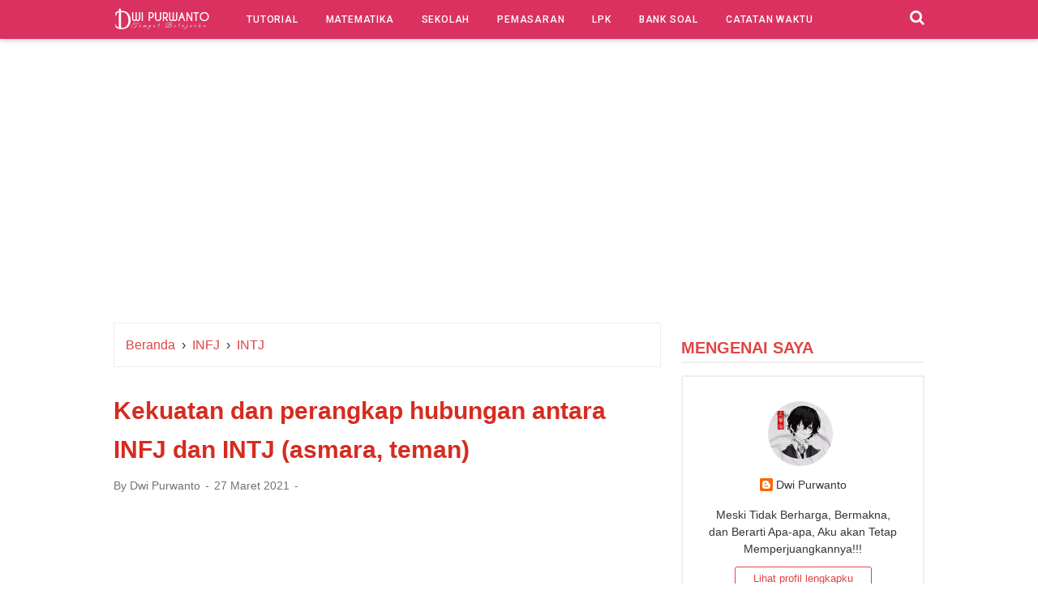

--- FILE ---
content_type: text/html; charset=utf-8
request_url: https://www.google.com/recaptcha/api2/aframe
body_size: 268
content:
<!DOCTYPE HTML><html><head><meta http-equiv="content-type" content="text/html; charset=UTF-8"></head><body><script nonce="HDJzm08Bw8Zpm6tl_eWMzQ">/** Anti-fraud and anti-abuse applications only. See google.com/recaptcha */ try{var clients={'sodar':'https://pagead2.googlesyndication.com/pagead/sodar?'};window.addEventListener("message",function(a){try{if(a.source===window.parent){var b=JSON.parse(a.data);var c=clients[b['id']];if(c){var d=document.createElement('img');d.src=c+b['params']+'&rc='+(localStorage.getItem("rc::a")?sessionStorage.getItem("rc::b"):"");window.document.body.appendChild(d);sessionStorage.setItem("rc::e",parseInt(sessionStorage.getItem("rc::e")||0)+1);localStorage.setItem("rc::h",'1769907735152');}}}catch(b){}});window.parent.postMessage("_grecaptcha_ready", "*");}catch(b){}</script></body></html>